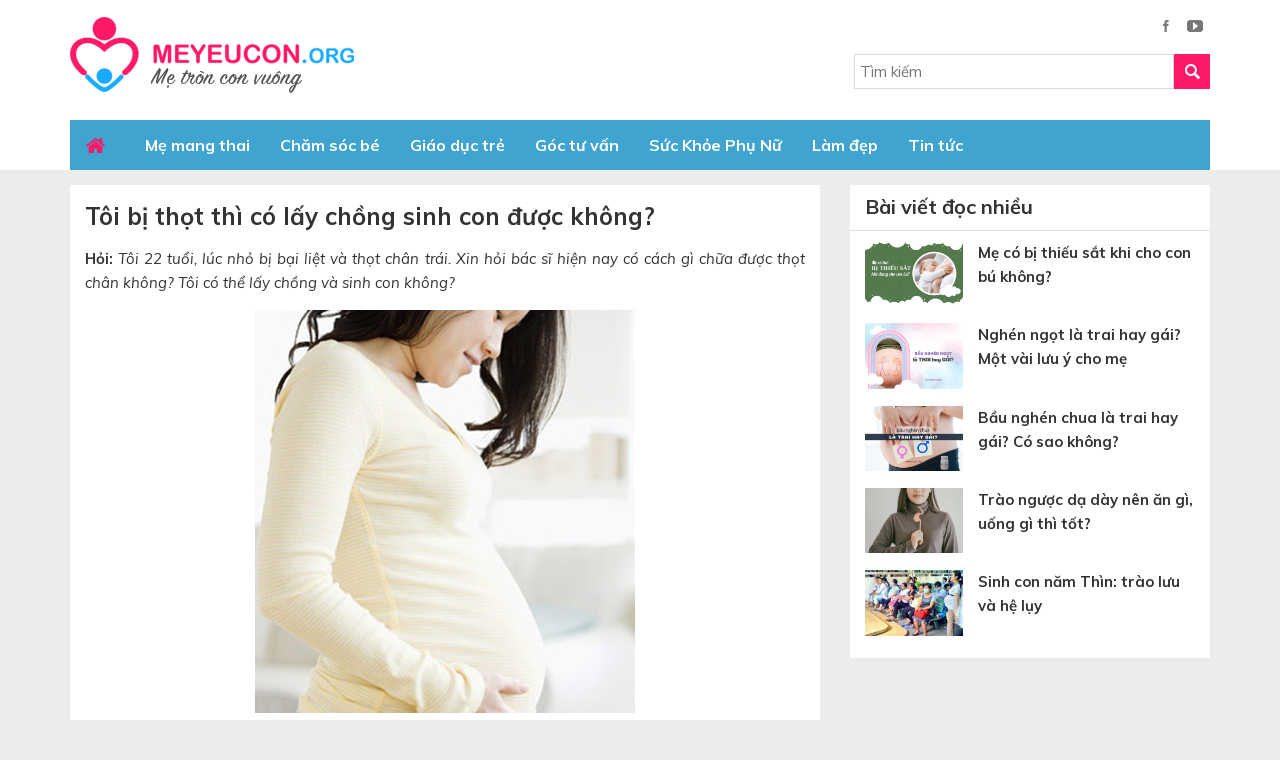

--- FILE ---
content_type: text/html; charset=UTF-8
request_url: https://meyeucon.org/20254/toi-bi-thot-thi-co-lay-chong-sinh-con-duoc-khong/
body_size: 18873
content:
<!DOCTYPE html>
<html lang="vi" prefix="og: http://ogp.me/ns#">
<head >
<meta charset="UTF-8" />
<title>Tôi bị thọt thì có lấy chồng sinh con được không? - Meyeucon</title> <meta name="robots" content="noodp,noydir"/>
<meta name="description" content="Hỏi: Tôi 22 tuổi, lúc nhỏ bị bại liệt và thọt chân trái. Xin hỏi bác sĩ hiện nay có cách gì chữa được thọt chân không? Tôi có thể lấy chồng và sinh con khô"/>
<link rel="canonical" href="https://meyeucon.org/20254/toi-bi-thot-thi-co-lay-chong-sinh-con-duoc-khong/" />
<meta property="og:locale" content="vi_VN" />
<meta property="og:type" content="article" />
<meta property="og:title" content="Tôi bị thọt thì có lấy chồng sinh con được không? - Meyeucon" />
<meta property="og:description" content="Hỏi: Tôi 22 tuổi, lúc nhỏ bị bại liệt và thọt chân trái. Xin hỏi bác sĩ hiện nay có cách gì chữa được thọt chân không? Tôi có thể lấy chồng và sinh con khô" />
<meta property="og:url" content="https://meyeucon.org/20254/toi-bi-thot-thi-co-lay-chong-sinh-con-duoc-khong/" />
<meta property="og:site_name" content="Mẹ Yêu Con ORG" />
<meta property="article:tag" content="Tư vấn sức khỏe sinh sản và phụ nữ" />
<meta property="article:section" content="Góc tư vấn" />
<meta property="article:published_time" content="2011-11-23T09:58:35+07:00" />
<meta property="article:modified_time" content="2016-11-24T15:23:44+07:00" />
<meta property="og:updated_time" content="2016-11-24T15:23:44+07:00" />
<meta property="og:image" content="https://meyeucon.org/wp-content/uploads/2011/11/thai-phu.jpg" />
<meta name="twitter:card" content="summary"/>
<meta name="twitter:description" content="Hỏi: Tôi 22 tuổi, lúc nhỏ bị bại liệt và thọt chân trái. Xin hỏi bác sĩ hiện nay có cách gì chữa được thọt chân không? Tôi có thể lấy chồng và sinh con khô"/>
<meta name="twitter:title" content="Tôi bị thọt thì có lấy chồng sinh con được không? - Meyeucon"/>
<meta name="twitter:domain" content="Mẹ Yêu Con ORG"/>
<meta name="twitter:image:src" content="https://meyeucon.org/wp-content/uploads/2011/11/thai-phu.jpg"/> <link rel='dns-prefetch' href='//s.w.org' />
<link rel="alternate" type="application/rss+xml" title="Dòng thông tin Mẹ Yêu Con ORG &raquo;" href="https://meyeucon.org/feed/" /> <link rel='https://api.w.org/' href='https://meyeucon.org/wp-json/' />
<meta name="generator" content="WordPress 5.1.1" />
<link rel="alternate" type="application/json+oembed" href="https://meyeucon.org/wp-json/oembed/1.0/embed?url=https%3A%2F%2Fmeyeucon.org%2F20254%2Ftoi-bi-thot-thi-co-lay-chong-sinh-con-duoc-khong%2F" />
<link rel="alternate" type="text/xml+oembed" href="https://meyeucon.org/wp-json/oembed/1.0/embed?url=https%3A%2F%2Fmeyeucon.org%2F20254%2Ftoi-bi-thot-thi-co-lay-chong-sinh-con-duoc-khong%2F&#038;format=xml" />
<link rel="icon" href="https://meyeucon.org/wp-content/themes/caia/images/favicon.ico" />
<script>
(function(i,s,o,g,r,a,m){i['GoogleAnalyticsObject']=r;i[r]=i[r]||function(){
  (i[r].q=i[r].q||[]).push(arguments)},i[r].l=1*new Date();a=s.createElement(o),
  m=s.getElementsByTagName(o)[0];a.async=1;a.src=g;m.parentNode.insertBefore(a,m)
  })(window,document,'script','https://www.google-analytics.com/analytics.js','ga');
  ga('create', 'UA-11938335-4', 'auto');
  ga('send', 'pageview');
  
</script>
 <meta name="google-site-verification" content="9P9qaw6nQAgwgR9BCORnzoUgDBbZsYB8FTfBZbmoxAM" /> <link rel="dns-prefetch" href="https://fonts.gstatic.com"> <link rel="preconnect" href="https://fonts.gstatic.com" crossorigin="anonymous"> <link rel="preload" href="https://fonts.googleapis.com/css?family=Muli:300,300i,400,400i,600,600i,700,700i,800,800i,900,900i&display=swap&subset=vietnamese" as="fetch" crossorigin="anonymous"> <meta name='viewport' content='width=device-width, initial-scale=1, maximum-scale=1, user-scalable=no' /> <meta name='viewport' content='width=device-width, initial-scale=1, maximum-scale=1, user-scalable=no' /> <style> body,
h1,
h2,
h2 a,
h2 a:visited,
h3,
h4,
h5,
h6,
p,
select,
textarea { color: #333; font-family: "Muli", Arial, Helvetica, sans-serif; font-size: 15px; font-weight: 400; line-height: 1.618; margin: 0; padding: 0; text-decoration: none;
} blockquote,
input,
select,
textarea,
.author-box,
.sticky,
.taxonomy-description{ background-color: #f5f5f5; border: 1px solid #ddd;
} input,
label,
select,
textarea { color: #333; font-family: "Muli", Arial, Helvetica, sans-serif; font-size: 15px; font-weight: 400;
} li,
ol,
ul { margin: 0; padding: 0;
} ol li { list-style-type: decimal;
} strong,
b { font-weight: 700;
} a,
a:visited { color: #0d72c7; text-decoration: none;
} a img { border: none;
} body { background: #ececec;
} ::-moz-selection { background-color: #0d72c7; color: #fff;
} ::selection { background-color: #0d72c7; color: #fff;
} .site-container { margin: 0 auto; width: 100%; padding: 0;
} .wrap { margin: 0 auto; width: 1170px; padding: 0;
} .site-header { margin: 0 auto; height: 120px; width: 100%; float: left; background: #fff;
} .title-area { float: left; overflow: hidden; padding: 0; width: 360px; margin-left: 15px; height: 120px;
} .site-title { font-family: 'Muli', Arial, sans-serif; font-size: 36px; line-height: 1.35; margin: 17px 0 0 0; text-transform: uppercase; float: left; width: 100%;
} .site-title a,
.site-title a:hover { color: #333; padding: 0; text-decoration: none; float: left; width: 100%; height: 85px; text-indent: -9999px; background: url(https://meyeucon.org/wp-content/themes/caia/images/logo.png) no-repeat left top;
} .site-description { font-size: 13px; padding: 0; display: none;
} .site-header .widget-area { float: right; padding: 0; width: auto; margin-right: 15px;
} .nav-primary{ float: left; width: 100%; height: 50px; background: #fff
} .nav-primary .wrap{ width: 1140px;
} .menu-primary,
.menu-secondary,
.site-header .menu { background-color: #f5f5f5; clear: both; color: #fff; font-size: 16px; margin: 0 auto; overflow: hidden; width: 100%;
} .menu-primary ul,
.menu-secondary ul,
.site-header .menu ul { float: left; width: 100%;
} .menu-primary li,
.menu-secondary li,
.site-header .menu li { float: left; list-style-type: none;
} .menu-primary a,
.menu-secondary a,
.site-header .menu a { color: #fff; display: block; padding: 13px 15px 12px; position: relative; text-decoration: none; font-weight: 700;
} .menu-primary li a:active,
.menu-primary li a:hover,
.menu-primary .current_page_item a,
.menu-primary .current-cat a,
.menu-primary .current-menu-item a,
.menu-secondary li a:active,
.menu-secondary li a:hover,
.menu-secondary .current_page_item a,
.menu-secondary .current-cat a,
.menu-secondary .current-menu-item a,
.site-header .menu li a:active,
.site-header .menu li a:hover,
.site-header .menu .current_page_item a,
.site-header .menu .current-cat a,
.site-header .menu .current-menu-item a { background-color: #fff2d1; color: #ff1967;
} .menu-primary li li a,
.menu-primary li li a:link,
.menu-primary li li a:visited,
.menu-secondary li li a,
.menu-secondary li li a:link,
.menu-secondary li li a:visited,
.site-header .menu li li a,
.site-header .menu li li a:link,
.site-header .menu li li a:visited { background: none; background-color: #fff; border-bottom: 1px solid #ddd; color: #333; font-size: 15px; padding: 10px; position: relative; text-transform: none; width: 230px;
} .menu-primary li li a:active,
.menu-primary li li a:hover,
.menu-secondary li li a:active,
.menu-secondary li li a:hover,
.site-header .menu li li a:active,
.site-header .menu li li a:hover { background-color: #f5f5f5; color: #333;
} .menu-primary li ul,
.menu-secondary li ul,
.site-header .menu li ul { height: auto; left: -9999px; margin: 0 0 0 -1px; position: absolute; width: 160px; z-index: 9999;
} .menu-primary li ul a,
.menu-secondary li ul a,
.site-header .menu li ul a { width: 140px;
} .menu-primary li ul ul,
.menu-secondary li ul ul,
.site-header .menu li ul ul { margin: -36px 0 0 159px;
} .menu li:hover ul ul,
.menu li.sfHover ul ul { left: -9999px;
} .menu li:hover,
.menu li.sfHover { position: static;
} ul.menu li:hover>ul,
ul.menu li.sfHover ul,
.site-header .menu li:hover>ul,
.site-header .menu li.sfHover ul { left: auto;
} .menu-primary li a.sf-with-ul,
.menu-secondary li a.sf-with-ul,
.site-header .menu li a.sf-with-ul { padding-right: 25px;
} .menu li a .sf-sub-indicator,
.menu li li a .sf-sub-indicator,
.menu li li li a .sf-sub-indicator { background: url(https://meyeucon.org/wp-content/themes/caia/images/icon-plus.png) no-repeat; height: 16px; position: absolute; right: 8px; text-indent: -9999px; top: 10px; width: 16px;
} #wpadminbar li:hover ul ul { left: 0;
} .menu li.right { float: right; padding: 7px 15px 6px;
} .menu li.right a { background: none; border: none; color: #333; display: inline; text-decoration: none;
} .menu li.right a:hover { color: #0d72c7; text-decoration: none;
} .menu li.search { padding: 0 10px;
} .menu li.rss a { background: url(https://meyeucon.org/wp-content/themes/caia/images/rss.png) no-repeat center left; margin: 0 0 0 10px; padding: 0 0 0 16px;
} .menu li.twitter a { background: url(https://meyeucon.org/wp-content/themes/caia/images/twitter-nav.png) no-repeat center left; padding: 0 0 0 20px;
} .site-inner { margin: 0 auto; overflow: hidden; padding: 15px 0; width: 1170px;
} .breadcrumb{ float: left; width: 100%; background: #f2f2f2; padding: 20px 0;
} .breadcrumb .wrap{ width: 1140px;
} .breadcrumb a{ color: #333;
} .breadcrumb .label{ margin: 0 5px;
} .taxonomy-description { background-color: #fff; margin: -10px 0 30px; padding: 0 0 15px;
} .taxonomy-description p { font-size: 13px; padding: 15px 15px 0;
} .content-sidebar-wrap { float: left; width: 750px;
} .content-sidebar .content-sidebar-wrap,
.full-width-content .content-sidebar-wrap,
.sidebar-content .content-sidebar-wrap { width: 100%;
} .sidebar-content-sidebar .content-sidebar-wrap,
.sidebar-sidebar-content .content-sidebar-wrap { float: right;
} .content { float: left; padding: 0; width: 450px;
} .content-sidebar .content,
.sidebar-content .content { width: 750px; background: #fff; margin-left: 15px;
} .sidebar-content .content,
.sidebar-sidebar-content .content { float: right; margin-left: 0; margin-right: 15px;
} .full-width-content .content { width: 100%;
} .post { margin: 0 0 20px;
} .entry-content { overflow: hidden; text-align: justify;
} .entry-content p { margin: 0 0 15px; text-align: justify;
} blockquote { background: url(https://meyeucon.org/wp-content/themes/caia/images/blockquote.png) no-repeat; border: none; margin: 5px 5px 20px; padding: 25px 30px 5px 70px;
} blockquote p { color: #999; font-style: italic;
} p.subscribe-to-comments { padding: 20px 0 10px;
} .clear { clear: both;
} .clear-line { border-bottom: 1px solid #ddd; clear: both; margin: 0 0 25px;
} h1,
h2,
h2 a,
h2 a:visited,
h3,
h4,
h5,
h6 { font-family: 'Muli', Arial, sans-serif; line-height: 1.35; margin: 0 0 10px;
} h1 { font-size: 18px;
} .taxonomy-description h1 { margin: 0;
} h2,
h2 a,
h2 a:visited { font-size: 16px;
} h2 a,
h2 a:visited { color: #333; font-family: 'Muli', Arial, sans-serif;
} h2 a:hover { color: #0d72c7; text-decoration: none;
} .widget-area h2,
.widget-area h2 a { font-size: 14px; margin: 0 0 5px;
} h3 { font-size: 14px;
} h4 { font-size: 13px;
} .taxonomy-description h1,
.widget-area h4 { background-color: #f2f2f2; font-size: 15px; padding: 10px 15px; color: #333;
} .widget-area h4 a { color: #333; text-decoration: none;
} .footer-widgets h4 { background: none; border: none; padding: 0;
} h5 { font-size: 13px;
} .entry-content ol,
.entry-content ul { margin: 0; padding: 0 0 15px; text-align: justify;
} .archive-page ul li,
.entry-content ul li { list-style-type: disc; margin: 0 0 0 30px; padding: 0; text-align: justify;
} .entry-content ol li { margin: 0 0 0 35px;
} .archive-page ul ul,
.entry-content ol ol,
.entry-content ul ul { padding: 0;
} .entry-header .entry-meta { font-size: 13px; margin: -5px 0 15px;
} .entry-footer .entry-meta { border-top: 1px solid #ddd; clear: both; font-size: 13px; padding: 5px 0 0;
} .author-box { background-color: #f5f5f5; margin: 0 0 40px; overflow: hidden; padding: 10px;
} .author-box-content p { font-size: 13px;
} .sticky { background-color: #f5f5f5; margin: -10px 0 40px; padding: 20px;
} .archive-page { float: left; padding: 20px 0 0; width: 45%;
} .entry-comments-link,
.entry-tags { background: url(https://meyeucon.org/wp-content/themes/caia/images/icon-dot.png) no-repeat left; margin: 0 0 0 3px; padding: 0 0 0 10px;
} img { height: auto; max-width: 100%;
} .avatar,
.featuredpage img,
.featuredpost img,
.post-image { background-color: #f5f5f5; border: 1px solid #ddd; padding: 4px;
} .author-box .avatar { background-color: #fff; float: left; margin: 0 10px 0 0;
} .post-image { margin: 0 10px 10px 0;
} .comment-list li .avatar { background-color: #fff; float: right; margin: 5px 10px 10px 0px;
} img.centered,
.aligncenter { display: block; margin: 0 auto 10px;
} img.alignnone { display: inline; margin: 0 0 10px;
} img.alignleft { display: inline; margin: 0 15px 10px 0;
} img.alignright { display: inline; margin: 0 0 10px 15px;
} .alignleft { float: left; margin: 0 15px 10px 0;
} .alignright { float: right; margin: 0 0 10px 15px;
} .wp-caption { padding: 0; text-align: center; width: auto !important;
} p.wp-caption-text { font-size: 13px; margin: 5px 0; text-align: center;
} .wp-smiley,
.wp-wink { border: none; float: none;
} .pagination { font-size: 13px; overflow: hidden; padding: 20px 2%; width: 96%;
} .pagination li { display: inline; float: left; height: 36px; line-height: 36px;
} .pagination li a,
.pagination li.disabled,
.pagination li a:hover,
.pagination li.active a { background: #f2f2f2; color: #333; width: 36px; height: 36px; float: left; line-height: 36px; text-align: center; margin: 0 5px;
} .pagination li a:hover,
.pagination li.active a { background: #f13b79; color: #fff;
} .sidebar { display: inline; float: right; width: 360px; margin-right: 15px;
} .sidebar-secondary { float: left; width: 150px;
} .sidebar-content .sidebar-primary,
.sidebar-sidebar-content .sidebar-primary { float: left; margin-left: 15px; margin-right: 0;
} .content-sidebar-sidebar .sidebar-secondary { float: right;
} .sidebar p { font-size: inherit;
} .sidebar .widget { background-color: #fff; margin: 0 0 15px; padding: 0 0 15px; float: left; width: 100%;
} .sidebar.widget-area ol,
.sidebar.widget-area ul,
.widget_tag_cloud div div { padding: 0 15px;
} .sidebar.widget-area ul li,
.footer-widgets .widget-area ul li { border-bottom: 1px solid #ddd; list-style-type: none; margin: 0 0 7px; padding: 0 0 5px; word-wrap: break-word;
} .sidebar.widget-area ul ul li { border: none; margin: 0;
} .widget_archive select,
#cat { display: inline; margin: 5px 15px 0; padding: 3px; width: 85%;
} .featuredpage,
.featuredpost { clear: both; margin: 0 0 15px; overflow: hidden;
} .featuredpage .page,
.featuredpost .post { border-bottom: 1px solid #ddd; margin: 0 0 5px; overflow: hidden; padding: 0 15px 10px;
} .footer-widgets .featuredpage .page,
.footer-widgets .featuredpost .post { margin: 0 0 10px; padding: 0;
} .more-from-category { padding: 5px 15px;
} .user-profile { overflow: hidden;
} .user-profile p { padding: 5px 15px 0;
} .user-profile .posts_link { padding: 0 15px;
} input[type="button"],
input[type="submit"] { background: #ff1967; cursor: pointer; padding: 10px 15px; color: #fff; text-transform: uppercase; text-decoration: none; -webkit-appearance: none; border: none;
} input:hover[type="button"],
input:hover[type="submit"] { text-decoration: none;
} .site-header .search-form { float: right; padding: 0;
} .sidebar .search-form { padding: 5px 0 0 15px;
} .search-form input[type="search"] { margin: 0 ; padding: 7px 5px; width: 320px; border: none; background: #fff; border: 1px solid #d9d9d9;
} .nav-primary .search-form input[type="search"] { background-color: #fff; margin: 2px -7px 0 0;
} .enews p { padding: 0 15px 5px;
} .enews #subscribe { padding: 0 0 0 15px;
} .enews #subbox { margin: 5px -7px 0 0; padding: 6px 5px; width: 75%;
} .site-footer { float: left; clear: both; font-size: 15px; margin: 0 auto; overflow: hidden; width: 100%; background: #f13b79; padding: 13px 0
} .site-footer .wrap { overflow: hidden;
} .site-footer p { color: #fff; font-size: 14px;
} .site-footer a,
.site-footer a:visited { color: #333;
} .site-footer a:hover { color: #333; text-decoration: none;
} .entry-comments,
#respond { margin: 0 0 15px; overflow: hidden; float: left; width: 94%; padding: 0 2%
} #author,
#comment,
#email,
#url { margin: 10px 5px 0 0; padding: 2%; width: 96%; float: left; background: #fff;
} #comment { height: 90px; margin: 10px 0; width: 98%; background: #fff;
} input#submit { float: left;
} .ping-list { margin: 0 0 40px;
} .comment-list ol,
.ping-list ol { padding: 10px;
} .comment-list li,
.ping-list li { font-weight: bold; list-style-type: none; margin: 15px 0 5px; padding: 10px 15px; float: left;
} .comment-list li ul li { list-style-type: none; margin-right: 0; background: #fff;
} .comment-content{ background: #f1f1f1; padding: 15px ;
} .comment-content p { font-size: 15px; margin: 0;
} .comment-list cite,
.ping-list cite { font-style: normal;
} .comment-meta { font-size: 12px; margin: 0 0 5px;
} .comment-meta a{ color: #666;
} .comment-reply { font-size: 13px; font-weight: 300;
} .comment-reply a{ background: #3fa4cf; color: #fff; padding: 5px 10px; float: left; margin-top: 15px; font-weight: bold;
} .nocomments { text-align: center;
} .entry-comments .pagination { display: block;
} .bypostauthor {
} .thread-alt,
.thread-even { background-color: #fff;
} .alt,
.depth-1,
.even { border: 1px solid #ddd;
} .block { clear: both; margin: 0 0 20px 0;
} .block .older-posts ul { padding-left: 15px;
} .block-title { font-size: 16px; background-color: #f5f5f5; margin: 0; padding: 10px 15px;
} .block-wrap { padding: 10px;
} .slick-slider{ position: relative; display: block; -moz-box-sizing: border-box; box-sizing: border-box; -webkit-user-select: none; -moz-user-select: none; -ms-user-select: none; user-select: none; -webkit-touch-callout: none; -khtml-user-select: none; -ms-touch-action: pan-y; touch-action: pan-y; -webkit-tap-highlight-color: transparent;
} .slick-list{ position: relative; display: block; overflow: hidden; margin: 0; padding: 0;
} .slick-list:focus{ outline: none;
} .slick-list.dragging{ cursor: pointer; cursor: hand;
} .slick-slider .slick-track,
.slick-slider .slick-list{ -webkit-transform: translate3d(0, 0, 0); -moz-transform: translate3d(0, 0, 0); -ms-transform: translate3d(0, 0, 0); -o-transform: translate3d(0, 0, 0); transform: translate3d(0, 0, 0);
} .slick-track{ position: relative; top: 0; left: 0; display: block;
} .slick-track:before,
.slick-track:after{ display: table; content: '';
} .slick-track:after{ clear: both;
} .slick-loading .slick-track{ visibility: hidden;
} .slick-slide{ display: none; float: left; height: 100%; min-height: 1px; outline: none;
} [dir='rtl'] .slick-slide{ float: right;
} .slick-slide img{ display: block;
} .slick-slide.slick-loading img{ display: none;
} .slick-slide.dragging img{ pointer-events: none;
} .slick-initialized .slick-slide{ display: block;
} .slick-loading .slick-slide{ visibility: hidden;
} .slick-vertical .slick-slide{ display: block; height: auto; border: 1px solid transparent;
} .slick-arrow.slick-hidden { display: none;
} .slick-dots{ text-align: center; margin: 0 35px;
} .slick-dots li{ display: inline-block; width: 8px; height: 8px; margin-right: 5px; padding: 0; cursor: pointer;
} .slick-dots li button{ font-size: 0; line-height: 0; display: block; width: 8px; height: 8px; padding: 5px; border-radius: 100px; cursor: pointer; color: transparent; border: 0; outline: none; background: #636363;
} .slick-dots li button:hover,
.slick-dots li button:focus,
.slick-dots li.slick-active button{ background: #000;
} .google_plusone_iframe_widget { width: 35px !important;
} #menu-menu{ background: #3fa4cf } #menu-menu .home a { background-image: url(https://meyeucon.org/wp-content/themes/caia/images/home.png); background-repeat: no-repeat; background-position: center; width: 30px; text-indent: -9999px; margin-right: 5px; margin-left: -5px;
} .header-widget-area .widget_search .search-form-submit { background:url(https://meyeucon.org/wp-content/themes/caia/images/ico-s.png) no-repeat center center #ff1967; border: none; text-indent: -9999px; display: block; padding: 6px 18px 5px; float: right; line-height: unset;
} .header-widget-area ul li { display: inline-block; list-style-type: none; margin: 0 7px;
} .header-widget-area .widget:first-child{ float: right; padding: 0; text-align: right; margin: 15px 0;
} .content-slider button.slick-next.slick-arrow { background: url(https://meyeucon.org/wp-content/themes/caia/images/button.png)no-repeat right center; width: 27px; height: 30px; position: absolute; left: 500px; bottom: 26px; z-index: 200; cursor: pointer; outline: none; border: none; text-indent: -9999px;
} .content-slider button.slick-prev.slick-arrow { background: url(https://meyeucon.org/wp-content/themes/caia/images/button.png)no-repeat left center; width: 27px; height: 30px; position: absolute; left: 473px; bottom: 26px; z-index: 200; cursor: pointer; outline: none; border: none; text-indent: -9999px;
} .content-slider .caia-post-list-widget .main-posts .widget-item-title a{ font-size: 18px; color: #3fa4cf; font-weight: bold;
} .content-slider{ background: #fff; padding: 2%; float: left; width: 96%;
} .content-slider .caia-post-list-widget ul li img { width: 83px;
} .content-slider .caia-post-list-widget ul li { display: inline-block; float: left; width: 31%; margin-right: 2%;
} .content-slider .caia-post-list-widget ul li a{ font-size: 15px; color: #333;
} .content-slider .caia-post-list-widget ul li p{ line-height: 19px;
} .content-slider .caia-post-list-widget .main-posts img { width: 458px;
} .date .day span.cal { background: url(https://meyeucon.org/wp-content/themes/caia/images/ico-cal.png) no-repeat left center; padding-left: 15px;
} .date .day{ color: #9e9e9e; font-size: 12px;
} .content-slider .caia-post-list-widget .main-posts p{ text-align: justify;
} .content-home{ float: left; width: 100%;
} .content-home .widget{ background: #fff; margin-top: 15px; float: left; width: 100%;
} .content-home .widget .widgettitle { background: #3fa4cf; padding: 9px 0;
} .content-home .widget .widgettitle a{ color: #fff; font-size: 20px; font-weight: bold; background: #1f89b6; padding: 10px 15px;
} .content-home .widget .widgettitle h2{ margin: 0
} .content-home .caia-post-list-widget .main-posts,
.content-home .caia-post-list-widget .list-post{ float: left; width: 352.5px; margin-right: 15px; margin-top: 15px;
} .content-home .caia-post-list-widget .main-posts{ margin-left: 15px;
} .content-home .caia-post-list-widget .list-post ul li{ list-style-type: none; float: left; width: 100%
} .content-home .caia-post-list-widget .list-post img{ width: 98px;
} .content-home .caia-post-list-widget .list-post ul li a{ color: #333; font-weight: 700
} .content-home .caia-post-list-widget .main-posts .widget-item-title a{ font-size: 18px; color: #3fa4cf; font-weight: bold;
} .content-home .caia-post-list-widget .main-posts img{ width: 100%;
} .content-home .caia-post-list-widget .list-post ul li a:hover,
.content-slider .caia-post-list-widget ul li a:hover,
#menu-footer .widget:last-child ul li a:hover,
#quantam .widget a:hover{ color: #3fa4cf;
} #quantam{ width: 1140px; margin: 0 auto; clear: both;
} .home .content-sidebar-wrap{ margin-bottom: 15px;
} #quantam .widget .widgettitle { background: #fa6d9d; padding: 9px 0;
} #quantam .widget .widgettitle h2 span { color: #fff; font-size: 20px; font-weight: bold; background: #f13b79; padding: 10px 15px;
} #quantam .widget .widgettitle h2{ margin-bottom: 0
} #quantam .widget .post{ float: left; width: 198px; margin: 15px 15px 0 15px;
} #quantam .widget .post:first-child{ } #quantam .widget { float: left; width: 100%; background: #fff; padding-bottom: 15px;
} #quantam .widget .cm span{ background: #3fa4cf; color: #fff; padding: 6px 15px; font-size: 14px;
} #quantam .widget a{ color: #333; font-weight: bold; font-size: 15px;
} #quantam .widget .cm{ margin: 10px 0 15px
} .site-footer .widget:first-child{ float: left; margin-left: 15px;
} .site-footer .widget:last-child{ float: right; margin-right: 15px;
} .site-footer .widget:last-child ul li{ display: inline-block; list-style-type: none; margin: 0 5px;
} #menu-footer .widget:last-child{ float: left; width: 100%; margin-bottom: 30px;
} #menu-footer .widget:nth-child(4) p { font-size: 14px;
} #menu-footer .widget ul { margin-left: 20px;
} #menu-footer .widget ul li { margin-bottom: 7px;
} #menu-footer .widget ul li a { color: #333;
} #menu-footer .widget{ float: left; width: 360px; margin: 30px 15px 0;
} #menu-footer .widget .widgettitle { font-size: 18px; font-weight: bold; margin-bottom: 15px;
} .site-footer .widget ul li img{ margin: 0
} .site-footer em{ color: #ffefb1; font-style: inherit;
} #menu-footer .widget:last-child ul li a{ color: #333;
} #menu-footer{ float: left; width: 100%; background: #ffdbe7;
} #menu-footer .widget:last-child ul { margin-top: 28px;
} #menu-footer ul .home a { background-image: url(https://meyeucon.org/wp-content/themes/caia/images/home2.png); background-repeat: no-repeat; background-position: center; width: 30px; text-indent: -9999px; margin-left: -5px; display: block;
} .sidebar .widgettitle,
.sidebar .caia-post-list-widget .widgettitle a,
.sidebar .caia-post-list-widget .widgettitle p{ font-size: 20px; font-weight: bold; padding: 6px 15px 7px; border-bottom: 1px solid #ddd;
} .sidebar .caia-post-list-widget .widgettitle a{ padding: 6px 0 7px; border: none;
} .sidebar .caia-post-list-widget .widgettitle p{ padding: 0; border: none;
} .sidebar .caia-post-list-widget .main-posts { padding: 0 15px;
} .sidebar .widget .textwidget { padding: 0 15px;
} .sidebar .widget table{ margin: 0 !important; width: 100%;
} .sidebar .widget table select{ width: 250px !important; background: unset; padding: 6px;
} .sidebar .widget table input[type="button"]{ background: #ff1967; border: none; color: #fff; border-radius: 2px; padding: 8px 12px; float: right;
} .sidebar .widget table strong{ float: left; margin: 15px 0;
} .sidebar .caia-post-list-widget .main-posts .post img{ width: 98px; margin-right: 15px;
} .sidebar .caia-post-list-widget .main-posts .post a{ margin: 0; color: #333; font-weight: bold;
} .sidebar .caia-post-list-widget .main-posts .post{ margin: 10px 0 0 0;
} .archive main.content .des{ padding: 15px;
} .archive main.content .archive-heading ,
.archive main.content .post,
.search main.content .post{ padding: 0 2%;
} .archive main.content .post img,
.search main.content .post img{ padding: 0; border: none; width: 230px; margin-bottom: 0
} .archive main.content .post,
.search main.content .post{ float: left; width: 96%;
} .archive main.content .post .entry-title a,
.search main.content .post .entry-title a{ color: #3fa4cf; font-size: 18px; font-weight: 700;
} .archive main.content .archive-heading a,
.search main.content .archive-heading a{ font-size: 28px; font-weight: 700; color:#3fa4cf; text-transform: uppercase;
} .search main.content{ padding-top: 15px;
} .single main.content .post{ padding: 15px;
} h1.entry-title { font-size: 24px; color: #333; font-weight: 700; margin-bottom: 15px;
} #content-info-meta { float: left; width: 100%; margin-bottom: 15px;
} #content-info-meta .info-author { float: left; width: 100%; margin-bottom: 15px; text-align: right; color: gray; font-style: italic;
} #content-info-meta .rating-social { float: left; width: 100%; padding-bottom: 15px; border-bottom: 1px solid #cec8c8; margin-bottom: 15px;
} #content-info-meta .rating-social .caia_rating { float: left;
} div.caia-social-share { float: right; position: relative;
} h3#reply-title ,
#reply-title{ font-size: 20px; font-weight: 700; color: #333; border-left: 5px solid #ff1967; padding: 7px 0 10px 15px;
} .popup-comment { position: fixed; background: rgba(0, 0, 0, 0.8); left: 0; top: 0; width: 100%; height: 100%; z-index: 2000; display: none;
} .box-comment, .content-pop-up { position: fixed; width: 500px; background: #fff; padding: 20px; left: 0; right: 0; margin: 0 auto; top: 20%; z-index: 3000;
} .close-popup-comment { width: 20px; height: 20px; position: absolute; right: -21px; top: -21px; border: 1px solid #fff; color: #fff; text-align: center; cursor: pointer; font-weight: 500; font-size: 13px; margin: 0 !important;
} .box-comment #submit-commnent { float: right; margin-top: 10px; padding: 10px 30px;
} .comment-author span{ color: #ff1967; font-weight: bold;
} .comment-author .says{ font-weight: normal; color: #333;
} .yarpp-related{ float: left; width: 100%; margin-bottom: 25px
} .yarpp-related .old-post .title { font-size: 20px; font-weight: 700; text-transform: uppercase; color: #222;
} .single .yarpp-related ul li{ border-bottom: 1px dashed #e1e1e1; padding: 6px 0; list-style-type: none;
} .single .yarpp-related .old-post ul li a { color: #333; font-weight: bold; background: url(https://meyeucon.org/wp-content/themes/caia/images/icon-li.png) no-repeat left center; padding-left: 18px; background-size: 5px; margin-left: 5px; font-size: 15px;
} .yarpp-related .old-post{ padding: 0 15px
} .single .content .post .entry-content h2, .page .content .page .entry-content h2 { font-size: 21px; font-weight: 700; color: #ff1967; margin-bottom: 15px;
} .single .content .post .entry-content h3, .page .content .page .entry-content h3 { font-size: 18px; font-weight: 700; color: #333; margin-bottom: 15px;
} #post-meta-tag{ padding: 15px;
} .content-slider.remove .caia-post-list-widget .main-posts .post:nth-child(n+2){ display: none;
}div#toc_container {width: 97%;}.caia_rating{display:inline-block;font-size:1.3em;text-align:left;width:9.2em}rstar.cr_star{width:1.0em;display:inline-block;color:gray}rstar.cr_star.on,rstar.cr_star.on_by_hover{color:gold}rstar.cr_star.after{color:gold;position:absolute;overflow:hidden}rstar.cr_star:hover{color:gold}rstar.cr_star:hover~rstar{color:gray}rstar.cr_star:hover~rstar.after{display:none}label.cr_hint{margin-left:0.2em;font-size:.60em;color:grey;font-family:sans-serif;} div.caia-social-share{ float:right; position: relative; } .caia-social-share .hide { display: none; position: absolute; top: 35px; position: absolute; top: 35px; left: -115px; background: #d6d6d6; padding: 5px 10px; width: 187px; border-radius: 10px; z-index: 300; } .caia-social-share .hide:after{ content: ''; display: block; position: absolute; top: -16px; right: 31px; bottom: 100%; width: 0; height: 0; border-color: transparent transparent #d6d6d6 transparent; border-style: solid; border-width: 8px; } .caia-social-share .fb-share-button.one{ float: left; } .caia-social-share .open-social { float: right; display: inline-block; } .caia-social-share .open-social:after { content: "+"; float: right; font-size: 26px; margin-left: 5px; color: gray; line-height: 26px; } .caia-social-share .open-social.close:after{ content: "-"; float: right; font-size: 50px; margin-left: 5px; color: gray; line-height: 23px; } a.caia_social_button { background-color:#007ea8; -moz-border-radius:3px; -webkit-border-radius:3px; border-radius:3px; display:inline-block; cursor:pointer; color:#ffffff; font-family:Arial; font-size:14px; font-weight:bold; text-decoration:none; height: 20px; margin-top: -1px; position: relative; width: 74px; } a.caia_social_button > span{ position: absolute; top: 2px; left: 25px; font-size: 11px; } a.caia_social_button:hover { background-color:#0061a7; } a.caia_social_button:active { position:relative; top:1px; } .caia_social_button_bound{ display: inline-flex; vertical-align: top; margin-left: 4px; } .logged-in .caia_social_button_bound.pinterest{ vertical-align: top; } body span.PIN_1560416120510_button_pin.PIN_1560416120510_save { display: inline-flex !important; vertical-align: bottom !important; border-radius: 3px !important; } .fb-share-button{ margin-left: 5px; vertical-align: top; } .fb-share-button.fb_iframe_widget span { vertical-align: inherit !important; } </style></head>
<body class="post-template-default single single-post postid-20254 single-format-standard header-image content-sidebar" itemscope itemtype="https://schema.org/WebPage"><div class="site-container"><header class="site-header" itemscope itemtype="https://schema.org/WPHeader"><div class="wrap"><div class="title-area"><p class="site-title" itemprop="headline"><a href="https://meyeucon.org/">Mẹ Yêu Con ORG</a></p><p class="site-description" itemprop="description">Mẹ tròn - Con vuông</p></div><div class="widget-area header-widget-area"><section id="text-24" class="widget widget_text"><div class="widget-wrap"> <div class="textwidget"><ul> <li><a href="https://www.facebook.com/meyeucon.org/"><img class="lazyload" data-src='https://meyeucon.org/wp-content/uploads/2019/08/fb.png' alt="" /></a></li> <li><a href="#"><img class="lazyload" data-src='https://meyeucon.org/wp-content/uploads/2019/08/youtube.png' alt="" /></a></li> </ul></div> </div></section>
<section id="search-3" class="widget widget_search"><div class="widget-wrap"><form class="search-form" itemprop="potentialAction" itemscope itemtype="https://schema.org/SearchAction" method="get" action="https://meyeucon.org/" role="search"><input class="search-form-input" type="search" itemprop="query-input" name="s" id="searchform-695d5b4fb5b693.80108064" placeholder="Tìm kiếm"><input class="search-form-submit" type="submit" value="Search"><meta itemprop="target" content="https://meyeucon.org/?s={s}"></form></div></section>
</div></div></header><nav class="nav-primary" aria-label="Main" itemscope itemtype="https://schema.org/SiteNavigationElement"><div class="wrap"><ul id="menu-menu" class="menu genesis-nav-menu menu-primary"><li id="menu-item-16200" class="home menu-item menu-item-type-custom menu-item-object-custom menu-item-home menu-item-16200"><a href="https://meyeucon.org" itemprop="url"><span itemprop="name">Home</span></a></li>
<li id="menu-item-16197" class="menu-item menu-item-type-taxonomy menu-item-object-category menu-item-16197"><a href="https://meyeucon.org/me-mang-thai/" itemprop="url"><span itemprop="name">Mẹ mang thai</span></a></li>
<li id="menu-item-16194" class="menu-item menu-item-type-taxonomy menu-item-object-category menu-item-16194"><a href="https://meyeucon.org/cham-soc-be/" itemprop="url"><span itemprop="name">Chăm sóc bé</span></a></li>
<li id="menu-item-16198" class="menu-item menu-item-type-taxonomy menu-item-object-category menu-item-16198"><a href="https://meyeucon.org/giao-duc-tam-sinh-ly-tre-em/" itemprop="url"><span itemprop="name">Giáo dục trẻ</span></a></li>
<li id="menu-item-16196" class="menu-item menu-item-type-taxonomy menu-item-object-category current-post-ancestor current-menu-parent current-post-parent menu-item-16196"><a href="https://meyeucon.org/tu-van-hoi-dap/" itemprop="url"><span itemprop="name">Góc tư vấn</span></a></li>
<li id="menu-item-16199" class="menu-item menu-item-type-taxonomy menu-item-object-category menu-item-16199"><a href="https://meyeucon.org/suc-khoe-va-cuoc-song/" itemprop="url"><span itemprop="name">Sức Khỏe Phụ Nữ</span></a></li>
<li id="menu-item-44555" class="menu-item menu-item-type-taxonomy menu-item-object-category menu-item-44555"><a href="https://meyeucon.org/lam-dep/" itemprop="url"><span itemprop="name">Làm đẹp</span></a></li>
<li id="menu-item-44550" class="menu-item menu-item-type-taxonomy menu-item-object-category menu-item-44550"><a href="https://meyeucon.org/tin-tuc/" itemprop="url"><span itemprop="name">Tin tức</span></a></li>
</ul></div></nav><div class="site-inner"><div class="content-sidebar-wrap"><main class="content"><article class="post-20254 post type-post status-publish format-standard has-post-thumbnail category-tu-van-hoi-dap tag-tu-van-suc-khoe-sinh-san-va-phu-nu entry" itemscope itemtype="https://schema.org/CreativeWork"><header class="entry-header"><h1 class="entry-title" itemprop="headline">Tôi bị thọt thì có lấy chồng sinh con được không?</h1>
</header><div class="entry-content" itemprop="text"><div id="divBody">
<p><strong>Hỏi:</strong> <em>Tôi 22 tuổi, lúc nhỏ bị bại liệt và thọt chân trái. Xin hỏi bác sĩ hiện nay có cách gì chữa được thọt chân không? Tôi có thể lấy chồng và sinh con không?</em></p>
<figure id="attachment_20255" aria-describedby="caption-attachment-20255" style="width: 380px" class="wp-caption aligncenter"><img class="size-full wp-image-20255 lazyload" title="thai phu" data-src='https://meyeucon.org/wp-content/uploads/2011/11/thai-phu.jpg' alt="" width="380" height="403" /><figcaption id="caption-attachment-20255" class="wp-caption-text">Bạn vẫn có thể lấy chồng và sinh con (sinh mổ) như những bạn gài bình thường khác</figcaption></figure>
<p><strong>Trả lời:</strong> Theo thư bạn viết, bạn đã bị di chứng của bệnh sốt bại liệt, thọt chân, tức là teo cơ và xương khớp ở chân trái. Đến nay căn bệnh này không chữa được bằng những phẫu thuật chỉnh hình. Tuy nhiên, tiến bộ của y học thế giới hiện nay đã hiệu chỉnh được các chân giả điện tử giúp cho cơ năng vận động của chân. Nhưng kỹ thuật này chưa được sử dụng rộng rãi cho mọi người, nhất là người nghèo. Bạn có thể dùng nạng hoặc xe lăn hoặc xe máy ba bánh. Nếu không chữa, bạn cũng không phải lo lắng nhiều vì phụ nữ bị bệnh này vẫn có thể mang thai bình thường. Nhưng do di lệch khung chậu nên bạn khó có thể đẻ thường, khi có thai, bạn có thể sinh con nhờ phẫu thuật. Bạn vẫn có thể lấy chồng và sinh con được. Chúc bạn lạc quan và may mắn.</p>
</div>
</div><footer class="entry-footer"><div id="content-info-meta"><div class="info-author"><span class="entry-author" itemprop="author" itemscope itemtype="https://schema.org/Person"><span class="entry-author-name" itemprop="name">Meyeucon.org</span></span> - <time class="entry-modified-time" itemprop="dateModified" datetime="2016-11-24T15:23:44+07:00">24/11/2016</time></div><div class="rating-social"><rating class='caia_rating' title='0.0 - 0 đánh giá' data-id='20254' style='width:9.5em;'><rstar class='cr_star show' data-value='1' title='Yếu'>★</rstar><rstar class='cr_star show' data-value='2' title='Hơi Yếu'>★</rstar><rstar class='cr_star show' data-value='3' title='Bình thường'>★</rstar><rstar class='cr_star show' data-value='4' title='Tốt'>★</rstar><rstar class='cr_star show' data-value='5' title='Rất tốt'>★</rstar><rstar class='cr_star after' style='display:none;'>★</rstar><label class='cr_hint'><span class='rating_value'>0.0</span><span class='rating_split'> - </span>0 đánh giá</label></rating><div class="caia-social-share"> <div class="fb-like" data-width="" data-layout="button" data-action="like" data-size="small" data-show-faces="false" data-share="false"></div> <div class="fb-share-button" data-layout="button_count" data-size="small"><a target="_blank" class="fb-xfbml-parse-ignore">Chia sẻ</a></div></div><div style="clear:both;"></div></div></div></footer></article> <div id="post-meta-tag"> <span class="tag"> <b>Có thể bạn quan tâm: </b> <a href="https://meyeucon.org/tag/tu-van-suc-khoe-sinh-san-va-phu-nu/" rel="tag">Tư vấn sức khỏe sinh sản và phụ nữ</a><br /> </span> </div> <div class="yarpp-related"><div class="old-post"><p class="title"><span>Bài viết liên quan</span></p><div class="related-post"><ul>	<li><a href="https://meyeucon.org/43786/nhung-loi-ich-giam-can-tu-trung-ga-ban-da-biet-chua/" title="Những lợi ích giảm cân từ trứng gà bạn đã biết chưa?" rel="bookmark">Những lợi ích giảm cân từ trứng gà bạn đã biết chưa?</a></li><li><a href="https://meyeucon.org/43712/18-nguyen-nhan-dan-den-vo-sinh-o-phu-nu-ma-ban-can-biet/" title="18 nguyên nhân dẫn đến vô sinh ở phụ nữ mà bạn cần biết." rel="bookmark">18 nguyên nhân dẫn đến vô sinh ở phụ nữ mà bạn cần biết.</a></li><li><a href="https://meyeucon.org/42963/lan-dau-lam-cha-me/" title="Lần đầu làm cha mẹ" rel="bookmark">Lần đầu làm cha mẹ</a></li><li><a href="https://meyeucon.org/41801/nhung-ly-do-nen-an-khoai-lang-hang-ngay/" title="Những lý do nên ăn khoai lang hàng ngày" rel="bookmark">Những lý do nên ăn khoai lang hàng ngày</a></li><li><a href="https://meyeucon.org/41284/da-dep-het-nep-nhan-nho-ngai-cuu/" title="Da đẹp, hết nếp nhăn nhờ ngải cứu" rel="bookmark">Da đẹp, hết nếp nhăn nhờ ngải cứu</a></li> </ul></div></div></div>	<div id="respond" class="comment-respond"> <p id="reply-title" class="comment-reply-title">Ý kiến của bạn <small><a rel="nofollow" id="cancel-comment-reply-link" href="/20254/toi-bi-thot-thi-co-lay-chong-sinh-con-duoc-khong/#respond" style="display:none;">Hủy</a></small></p> <form action="https://meyeucon.org/wp-comments-post.php" method="post" id="commentform" class="comment-form" novalidate> <div class="popup-comment"><div class="box-comment"><span class="close-popup-comment">X</span><p>Vui lòng điền thông tin chính xác, để nhận được câu trả lời 1 cách nhanh nhất!</p><p class="comment-form-author"><input id="author" name="author" type="text" class="author" placeholder="Nhập tên của bạn" value="" size="30" tabindex="1"/></p>
<p class="comment-form-url"><input id="url" name="url" type="text" class="url" placeholder="Nhập số điện thoại của bạn" value="" size="30" tabindex="3"/></p><input name="actionsubmit" type="hidden" value="1" /><input id="submit-commnent" name="submit-commnent" type="submit" value="Hoàn tất" /></div></div>
<p class="comment-form-comment"><textarea id="comment" name="comment" cols="45" rows="8" class="form" tabindex="4" aria-required="true" placeholder="Gửi thắc mắc của bạn cho chúng tôi tại đây"></textarea></p><p class="form-submit"><input name="submit" type="submit" id="submit" class="submit" value="Gửi bình luận" /> <input type='hidden' name='comment_post_ID' value='20254' id='comment_post_ID' />
<input type='hidden' name='comment_parent' id='comment_parent' value='0' />
</p><p style="display: none;"><input type="hidden" id="akismet_comment_nonce" name="akismet_comment_nonce" value="09f85dbee4" /></p><p style="display: none;"><input type="hidden" id="ak_js" name="ak_js" value="56"/></p> </form> </div> </main><aside class="sidebar sidebar-primary widget-area" role="complementary" aria-label="Primary Sidebar" itemscope itemtype="https://schema.org/WPSideBar"><section id="caia-post-list-13" class="widget caia-post-list-widget"><div class="widget-wrap"><div class="widget-title widgettitle"><p>Bài viết đọc nhiều</p></div><div class="main-posts"><div class="post-48212 post type-post status-publish format-standard has-post-thumbnail category-me-mang-thai entry"><a href="https://meyeucon.org/48212/me-co-bi-thieu-sat-khi-cho-con-bu-khong/" title="Mẹ có bị thiếu sắt khi cho con bú không?" class="alignleft"><img width="360" height="240" data-src='https://meyeucon.org/wp-content/uploads/2024/12/me-thieu-sat-khi-cho-con-bu-360x240.jpg' class="attachment-thumbnail size-thumbnail lazyload" alt="Mẹ có bị thiếu sắt khi cho con bú không?" title="Mẹ có bị thiếu sắt khi cho con bú không?" /></a><div class="list-info"><p class="widget-item-title"><a href="https://meyeucon.org/48212/me-co-bi-thieu-sat-khi-cho-con-bu-khong/" title="Mẹ có bị thiếu sắt khi cho con bú không?">Mẹ có bị thiếu sắt khi cho con bú không?</a></p><div class="clear"></div></div> </div> <div class="post-48206 post type-post status-publish format-standard has-post-thumbnail category-me-mang-thai entry"><a href="https://meyeucon.org/48206/nghen-ngot-la-trai-hay-gai/" title="Nghén ngọt là trai hay gái? Một vài lưu ý cho mẹ" class="alignleft"><img width="360" height="240" data-src='https://meyeucon.org/wp-content/uploads/2024/12/nghen-ngot-la-trai-hay-gai-360x240.jpg' class="attachment-thumbnail size-thumbnail lazyload" alt="Nghén ngọt là trai hay gái? Một vài lưu ý cho mẹ" title="Nghén ngọt là trai hay gái? Một vài lưu ý cho mẹ" /></a><div class="list-info"><p class="widget-item-title"><a href="https://meyeucon.org/48206/nghen-ngot-la-trai-hay-gai/" title="Nghén ngọt là trai hay gái? Một vài lưu ý cho mẹ">Nghén ngọt là trai hay gái? Một vài lưu ý cho mẹ</a></p><div class="clear"></div></div> </div> <div class="post-48198 post type-post status-publish format-standard has-post-thumbnail category-me-mang-thai entry"><a href="https://meyeucon.org/48198/nghen-chua-la-trai-hay-gai/" title="Bầu nghén chua là trai hay gái? Có sao không?" class="alignleft"><img width="360" height="240" data-src='https://meyeucon.org/wp-content/uploads/2024/12/nghen-chua-la-trai-hay-gai-360x240.jpg' class="attachment-thumbnail size-thumbnail lazyload" alt="Bầu nghén chua là trai hay gái? Có sao không?" title="Bầu nghén chua là trai hay gái? Có sao không?" /></a><div class="list-info"><p class="widget-item-title"><a href="https://meyeucon.org/48198/nghen-chua-la-trai-hay-gai/" title="Bầu nghén chua là trai hay gái? Có sao không?">Bầu nghén chua là trai hay gái? Có sao không?</a></p><div class="clear"></div></div> </div> <div class="post-48193 post type-post status-publish format-standard has-post-thumbnail category-tin-tuc entry"><a href="https://meyeucon.org/48193/trao-nguoc-da-day-an-gi-uong-gi/" title="Trào ngược dạ dày nên ăn gì, uống gì thì tốt?" class="alignleft"><img width="360" height="240" data-src='https://meyeucon.org/wp-content/uploads/2024/12/trao-nguoc-an-uong-gi-360x240.jpg' class="attachment-thumbnail size-thumbnail lazyload" alt="Trào ngược dạ dày nên ăn gì, uống gì thì tốt?" title="Trào ngược dạ dày nên ăn gì, uống gì thì tốt?" /></a><div class="list-info"><p class="widget-item-title"><a href="https://meyeucon.org/48193/trao-nguoc-da-day-an-gi-uong-gi/" title="Trào ngược dạ dày nên ăn gì, uống gì thì tốt?">Trào ngược dạ dày nên ăn gì, uống gì thì tốt?</a></p><div class="clear"></div></div> </div> <div class="post-23751 post type-post status-publish format-standard has-post-thumbnail category-tin-tuc tag-chuan-bi-sinh-con tag-xem-tuoi-sinh-con entry"><a href="https://meyeucon.org/23751/sinh-con-nam-thin-trao-luu-va-he-luy/" title="Sinh con năm Thìn: trào lưu và hệ lụy" class="alignleft"><img width="360" height="240" data-src='https://meyeucon.org/wp-content/uploads/2012/06/cho-kham-thai1-360x240.jpg' class="attachment-thumbnail size-thumbnail lazyload" alt="Sinh con năm Thìn: trào lưu và hệ lụy" title="Sinh con năm Thìn: trào lưu và hệ lụy" /></a><div class="list-info"><p class="widget-item-title"><a href="https://meyeucon.org/23751/sinh-con-nam-thin-trao-luu-va-he-luy/" title="Sinh con năm Thìn: trào lưu và hệ lụy">Sinh con năm Thìn: trào lưu và hệ lụy</a></p><div class="clear"></div></div> </div> </div></div></section>
</aside></div></div><div id="menu-footer"><div class="wrap"><section id="text-40" class="widget widget_text"><div class="widget-wrap"> <div class="textwidget"><p><img class="image wp-image-44537 attachment-full size-full lazyload" style="max-width: 100%; height: auto;" data-src='https://meyeucon.org/wp-content/uploads/2019/08/logo.png' alt="" width="284" height="76" /></p>
<p>Trang chuyên thông tin về sức khỏe, tình yêu và hạnh phúc cho Mẹ, bé &amp; Gia đình.</p>
<p><strong>Theo dõi chúng tôi:</strong></p>
<p><a rel="nofollow" target="_blank" href="https://www.facebook.com/meyeucon.org/"><img class="size-full wp-image-48184 lazyload" data-src='https://meyeucon.org/wp-content/uploads/2024/11/facebook-3.png' alt="" width="30" height="30" /></a> <a rel="nofollow" target="_blank" href="https://www.pinterest.com/suckhoetonghop/"><img class="size-full wp-image-48183 lazyload" data-src='https://meyeucon.org/wp-content/uploads/2024/11/icon-pinterest.png' alt="" width="30" height="30" /></a></p>
</div> </div></section>
<section id="text-41" class="widget widget_text"><div class="widget-wrap"><div class="widget-title widgettitle">Thông tin và điều khoản</div> <div class="textwidget"><div class="textwidget">
<ul>
<li><a href="https://meyeucon.org/46894/chinh-sach-bien-tap-noi-dung/" target="_blank" rel="noopener">Chính sách biên tập và chỉnh sửa</a></li>
<li><a href="https://meyeucon.org/46909/chinh-sach-bao-mat-thong-tin/" target="_blank" rel="noopener">Chính sách bảo mật thông tin</a></li>
<li><a href="https://meyeucon.org/46913/chinh-sach-quang-cao-va-tai-tro/" target="_blank" rel="noopener">Chính sách quảng cáo và tài trợ</a></li>
<li><a href="https://meyeucon.org/46918/tieu-chuan-cong-dong/" target="_blank" rel="noopener">Tiêu chuẩn cộng đồng</a></li>
</ul>
</div>
</div> </div></section>
<section id="text-43" class="widget widget_text"><div class="widget-wrap"> <div class="textwidget"><p><em>Mọi thông tin trên trang chỉ mang tính chất tham khảo và bạn hoàn toàn chịu trách nhiệm về những quyết định của mình.</em></p>
</div> </div></section>
</div></div><footer class="site-footer" itemscope itemtype="https://schema.org/WPFooter"><div class="wrap"><section id="text-36" class="widget widget_text"><div class="widget-wrap"> <div class="textwidget"><p>Copyright © 2017 <em>Meyeucon.org</em>. All rights reserved. by <em>Caia.vn</em></p>
</div> </div></section>
</div></footer></div> 
<script type='text/javascript' async src='https://meyeucon.org/wp-content/plugins/wp-super-cache/js/lazysizes.min.js'></script>
<script type="text/javascript">function setCookie(e,t,o){if(0!=o){var i=new Date;i.setTime(i.getTime()+24*o*60*60*1e3);var n="expires="+i.toUTCString();document.cookie=e+"="+t+";"+n+";path=/"}else document.cookie=e+"="+t+";path=/"}function getCookie(e){for(var t=e+"=",o=document.cookie.split(";"),i=0;i<o.length;i++){for(var n=o[i];" "==n.charAt(0);)n=n.substring(1);if(0==n.indexOf(t))return n.substring(t.length,n.length)}return""}</script>
<script type="text/javascript">
	!function(e,n,t){"use strict";var o="https://fonts.googleapis.com/css?family=Muli:300,300i,400,400i,600,600i,700,700i,800,800i,900,900i&display=swap&subset=vietnamese",r="__3perf_googleFonts_1eafe";function c(e){(n.head||n.body).appendChild(e)}function a(){var e=n.createElement("link");e.href=o,e.rel="stylesheet",c(e)}function f(e){if(!n.getElementById(r)){var t=n.createElement("style");t.id=r,c(t)}n.getElementById(r).innerHTML=e}e.FontFace&&e.FontFace.prototype.hasOwnProperty("display")?(t[r]&&f(t[r]),fetch(o).then(function(e){return e.text()}).then(function(e){return e.replace(/@font-face {/g,"@font-face{font-display:swap;")}).then(function(e){return t[r]=e}).then(f).catch(a)):a()}(window,document,localStorage);
	</script>
<script type='text/javascript'>	
	function ega(c, a, l){ga('send', 'event', c, a, l); console.log('send ' + c);}
	function uga(c, a, l){
		var is_send = getCookie(c);
		if (is_send != '1'){ga('send', 'event', c, a, l); setCookie(c, '1', 0); console.log('send ' + c);}
	}
	</script>
<script>var _wpmeteor={"rdelay":2000,"elementor-animations":true,"elementor-pp":true,"v":"2.3.6"};if(navigator.userAgent.match(/MSIE|Internet Explorer/i)||navigator.userAgent.match(/Trident\/7\..*?rv:11/i)){var href=document.location.href;if(!href.match(/[?&]wpmeteordisable/)){if(href.indexOf("?")==-1){if(href.indexOf("#")==-1){document.location.href=href+"?wpmeteordisable=1"}else{document.location.href=href.replace("#","?wpmeteordisable=1#")}}else{if(href.indexOf("#")==-1){document.location.href=href+"&wpmeteordisable=1"}else{document.location.href=href.replace("#","&wpmeteordisable=1#")}}}}</script><script>!function(t){var e={};function n(r){if(e[r])return e[r].exports;var o=e[r]={i:r,l:!1,exports:{}};return t[r].call(o.exports,o,o.exports,n),o.l=!0,o.exports}n.m=t,n.c=e,n.d=function(t,e,r){n.o(t,e)||Object.defineProperty(t,e,{enumerable:!0,get:r})},n.r=function(t){"undefined"!=typeof Symbol&&Symbol.toStringTag&&Object.defineProperty(t,Symbol.toStringTag,{value:"Module"}),Object.defineProperty(t,"__esModule",{value:!0})},n.t=function(t,e){if(1&e&&(t=n(t)),8&e)return t;if(4&e&&"object"==typeof t&&t&&t.__esModule)return t;var r=Object.create(null);if(n.r(r),Object.defineProperty(r,"default",{enumerable:!0,value:t}),2&e&&"string"!=typeof t)for(var o in t)n.d(r,o,function(e){return t[e]}.bind(null,o));return r},n.n=function(t){var e=t&&t.__esModule?function(){return t.default}:function(){return t};return n.d(e,"a",e),e},n.o=function(t,e){return Object.prototype.hasOwnProperty.call(t,e)},n.p="/",n(n.s=0)}([function(t,e,n){t.exports=n(1)},function(t,e,n){"use strict";n.r(e);var r=new(function(){function t(){this.l=[]}var e=t.prototype;return e.emit=function(t,e){void 0===e&&(e=null),this.l[t]&&this.l[t].forEach((function(t){return t(e)}))},e.on=function(t,e){var n;(n=this.l)[t]||(n[t]=[]),this.l[t].push(e)},e.off=function(t,e){this.l[t]=(this.l[t]||[]).filter((function(t){return t!==e}))},t}()),o=new Date,i=document,a=function(){function t(){this.known=[]}var e=t.prototype;return e.init=function(){var t,e=this,n=!1,o=function(t){if(!n&&t&&t.fn&&!t.__wpmeteor){var r=function(e){return i.addEventListener("DOMContentLoaded",(function(n){e.bind(i)(t,n)})),this};e.known.push([t,t.fn.ready,t.fn.init.prototype.ready]),t.fn.ready=r,t.fn.init.prototype.ready=r,t.__wpmeteor=!0}return t};window.jQuery&&(t=o(window.jQuery)),Object.defineProperty(window,"jQuery",{get:function(){return t},set:function(e){return t=o(e)}}),r.on("l",(function(){return n=!0}))},e.unmock=function(){this.known.forEach((function(t){var e=t[0],n=t[1],r=t[2];e.fn.ready=n,e.fn.init.prototype.ready=r}))},t}(),c={};!function(t,e){try{var n=Object.defineProperty({},e,{get:function(){c[e]=!0}});t.addEventListener(e,null,n),t.removeEventListener(e,null,n)}catch(t){}}(window,"passive");var u=c,f=window,d=document,s=["mouseover","keydown","touchmove","touchend","wheel"],l=["mouseover","mouseout","touchstart","touchmove","touchend","click"],p="data-wpmeteor-",v=function(){function t(){}return t.prototype.init=function(t){var e=!1,n=!1,o=function t(o){e||(e=!0,s.forEach((function(e){return d.body.removeEventListener(e,t,u)})),clearTimeout(n),location.href.match(/wpmeteornopreload/)||r.emit("pre"),r.emit("fi"))},i=function(t){var e=new MouseEvent("click",{view:t.view,bubbles:!0,cancelable:!0});return Object.defineProperty(e,"target",{writable:!1,value:t.target}),e};t<1e4&&r.on("i",(function(){e||(n=setTimeout(o,t))}));var a=[],c=function(t){t.target&&"dispatchEvent"in t.target&&("click"===t.type?(t.preventDefault(),t.stopPropagation(),a.push(i(t))):"touchmove"!==t.type&&a.push(t),t.target.setAttribute(p+t.type,!0))};r.on("l",(function(){var t;for(l.forEach((function(t){return f.removeEventListener(t,c)}));t=a.shift();){var e=t.target;e.getAttribute(p+"touchstart")&&e.getAttribute(p+"touchend")&&!e.getAttribute(p+"click")?(e.getAttribute(p+"touchmove")||(e.removeAttribute(p+"touchmove"),a.push(i(t))),e.removeAttribute(p+"touchstart"),e.removeAttribute(p+"touchend")):e.removeAttribute(p+t.type),e.dispatchEvent(t)}}));d.addEventListener("DOMContentLoaded",(function t(){s.forEach((function(t){return d.body.addEventListener(t,o,u)})),l.forEach((function(t){return f.addEventListener(t,c)})),d.removeEventListener("DOMContentLoaded",t)}))},t}(),m=document,h=m.createElement("span");h.setAttribute("id","elementor-device-mode"),h.setAttribute("class","elementor-screen-only");var y=window,b=document,g=b.documentElement,w=function(t){return t.getAttribute("class")||""},E=function(t,e){return t.setAttribute("class",e)},L=function(){window.addEventListener("load",(function(){var t=(m.body.appendChild(h),getComputedStyle(h,":after").content.replace(/"/g,"")),e=Math.max(g.clientWidth||0,y.innerWidth||0),n=Math.max(g.clientHeight||0,y.innerHeight||0),o=["_animation_"+t,"animation_"+t,"_animation","_animation","animation"];Array.from(b.querySelectorAll(".elementor-invisible")).forEach((function(t){var i=t.getBoundingClientRect();if(i.top+y.scrollY<=n&&i.left+y.scrollX<e)try{var a=JSON.parse(t.getAttribute("data-settings"));if(a.trigger_source)return;for(var c,u=a._animation_delay||a.animation_delay||0,f=0;f<o.length;f++)if(a[o[f]]){o[f],c=a[o[f]];break}if(c){var d=w(t),s="none"===c?d:d+" animated "+c,l=setTimeout((function(){E(t,s.replace(/\belementor\-invisible\b/,"")),o.forEach((function(t){return delete a[t]})),t.setAttribute("data-settings",JSON.stringify(a))}),u);r.on("fi",(function(){clearTimeout(l),E(t,w(t).replace(new RegExp("\\b"+c+"\\b"),""))}))}}catch(t){console.error(t)}}))}))},S=document,A="querySelectorAll",O="data-in-mega_smartmenus",_="DOMContentLoaded",j="readystatechange",P="message",k=console.error;!function(t,e,n,i,c,u,f,d,s){var l,p,m=t.constructor.name+"::",h=e.constructor.name+"::",y=function(e,n){n=n||t;for(var r=0;r<this.length;r++)e.call(n,this[r],r,this)};"NodeList"in t&&!NodeList.prototype.forEach&&(NodeList.prototype.forEach=y),"HTMLCollection"in t&&!HTMLCollection.prototype.forEach&&(HTMLCollection.prototype.forEach=y),_wpmeteor["elementor-animations"]&&L(),_wpmeteor["elementor-pp"]&&function(){var t=S.createElement("div");t.innerHTML='<span class="sub-arrow --wp-meteor"><i class="fa" aria-hidden="true"></i></span>';var e=t.firstChild;S.addEventListener("DOMContentLoaded",(function(){Array.from(S[A](".pp-advanced-menu ul")).forEach((function(t){if(!t.getAttribute(O)){(t.getAttribute("class")||"").match(/\bmega\-menu\b/)&&t[A]("ul").forEach((function(t){t.setAttribute(O,!0)}));var n=function(t){for(var e=[];t=t.previousElementSibling;)e.push(t);return e}(t),r=n.filter((function(t){return t})).filter((function(t){return"A"===t.tagName})).pop();if(r||(r=n.map((function(t){return Array.from(t[A]("a"))})).filter((function(t){return t})).flat().pop()),r){var o=e.cloneNode(!0);r.appendChild(o),new MutationObserver((function(t){t.forEach((function(t){t.addedNodes.forEach((function(t){if(1===t.nodeType&&"SPAN"===t.tagName)try{r.removeChild(o)}catch(t){}}))}))})).observe(r,{childList:!0})}}}))}))}();var b,g,w=[],E=[],x={},C=!1,T=!1,M=setTimeout;var N=e[n].bind(e),R=e[i].bind(e),H=t[n].bind(t),D=t[i].bind(t);"undefined"!=typeof EventTarget&&(b=EventTarget.prototype.addEventListener,g=EventTarget.prototype.removeEventListener,N=b.bind(e),R=g.bind(e),H=b.bind(t),D=g.bind(t));var z,q=e.createElement.bind(e),B=e.__proto__.__lookupGetter__("readyState").bind(e);Object.defineProperty(e,"readyState",{get:function(){return z||B()},set:function(t){return z=t}});var Q=function(t){return E.filter((function(e,n){var r=e[0],o=(e[1],e[2]);if(!(t.indexOf(r.type)<0)){o||(o=r.target);try{for(var i=o.constructor.name+"::"+r.type,a=0;a<x[i].length;a++){if(x[i][a])if(!W[i+"::"+n+"::"+a])return!0}}catch(t){}}})).length},W={},I=function(t){E.forEach((function(n,r){var o=n[0],i=n[1],a=n[2];if(!(t.indexOf(o.type)<0)){a||(a=o.target);try{var c=a.constructor.name+"::"+o.type;if((x[c]||[]).length)for(var u=0;u<x[c].length;u++){var f=x[c][u];if(f){var d=c+"::"+r+"::"+u;if(!W[d]){W[d]=!0,e.readyState=i;try{f.hasOwnProperty("prototype")&&f.prototype.constructor!==f?f(o):f.bind(a)(o)}catch(t){k(t,f)}}}}}catch(t){k(t)}}}))};N(_,(function(t){E.push([t,e.readyState,e])})),N(j,(function(t){E.push([t,e.readyState,e])})),H(_,(function(n){E.push([n,e.readyState,t])})),H(d,(function(n){E.push([n,e.readyState,t]),I([_,j,P,d])}));var J=function(n){E.push([n,e.readyState,t])};H(P,J),r.on("fi",(function(){T=!0,G=!0,e.readyState="loading",M(X)}));H(d,(function t(){C=!0,T&&!G&&(e.readyState="loading",M(X)),D(d,t)})),(new v).init(_wpmeteor.rdelay);var F=new a;F.init();var G=!1,X=function n(){var o=w.shift();if(o)if(o[c]("data-src"))o.hasAttribute("data-async")?(U(o),M(n)):U(o,n);else if("javascript/blocked"==o.type)U(o),M(n);else if(o.hasAttribute("data-wpmeteor-onload")){var i=o[c]("data-wpmeteor-onload");try{new Function(i).call(o)}catch(t){k(t)}M(n)}else M(n);else if(Q([_,j,P]))I([_,j,P]),M(n);else if(T&&C)if(Q([d,P]))I([d,P]),M(n);else{if(t.RocketLazyLoadScripts)try{RocketLazyLoadScripts.run()}catch(t){k(t)}e.readyState="complete",D(P,J),(x[m+"message"]||[]).forEach((function(t){H(P,t)})),F.unmock(),Z=N,$=R,nt=H,rt=D,setTimeout((function(){return r.emit("l")}))}else G=!1},Y=function(t){for(var n=e.createElement("SCRIPT"),r=t.attributes,o=r.length-1;o>=0;o--)n.setAttribute(r[o].name,r[o].value);return n.bypass=!0,n.type=t.hasAttribute("data-wpmeteor-module")?"module":"text/javascript",(t.text||"").match(/^\s*class RocketLazyLoadScripts/)?n.text=t.text.replace(/^\s*class RocketLazyLoadScripts/,"window.RocketLazyLoadScripts=class").replace("RocketLazyLoadScripts.run();",""):n.text=t.text,n[f]("data-wpmeteor-after"),n},K=function(t,e){var n=t.parentNode;n&&n.replaceChild(e,t)},U=function(t,e){if(t[c]("data-src")){var r=Y(t),o=b?b.bind(r):r[n].bind(r);if(e){var i=function(){return M(e)};o(d,i),o(s,i)}r.src=t[c]("data-src"),r[f]("data-src"),K(t,r)}else"javascript/blocked"===t.type?K(t,Y(t)):onLoad&&onLoad()},V=function(t,e){var n=(x[t]||[]).indexOf(e);if(n>=0)return x[t][n]=void 0,!0},Z=function(t,e){if(e&&(t===_||t===j)){var n=h+t;return x[n]=x[n]||[],void x[n].push(e)}for(var r=arguments.length,o=new Array(r>2?r-2:0),i=2;i<r;i++)o[i-2]=arguments[i];return N.apply(void 0,[t,e].concat(o))},$=function(t,e){t===_&&V(h+t,e);return R(t,e)};Object.defineProperties(e,((l={})[n]={get:function(){return Z},set:function(){return Z}},l[i]={get:function(){return $},set:function(){return $}},l)),r.on("pre",(function(){return w.forEach((function(t){var n=t[c]("data-src");if(n){var r=q("link");r.rel="pre"+d,r.as="script",r.href=n,r.crossorigin=!0,e.head.appendChild(r)}}))})),N(_,(function(){e.querySelectorAll("script[data-wpmeteor-after]").forEach((function(t){return w.push(t)}));var t=["link"].map((function(t){return t+"[data-wpmeteor-onload]"})).join(",");e.querySelectorAll(t).forEach((function(t){return w.push(t)}))}));var tt=function(t){if(e.currentScript)try{var n=e.currentScript.parentElement,r=e.currentScript.nextSibling,i=document.createElement("div");i.innerHTML=t,Array.from(i.childNodes).forEach((function(t){"SCRIPT"===t.nodeName?n.insertBefore(Y(t),r):n.insertBefore(t,r)}))}catch(t){console.error(t)}else k((new Date-o)/1e3,"document.currentScript not set",t)},et=function(t){return tt(t+"\n")};Object.defineProperties(e,{write:{get:function(){return tt},set:function(t){return tt=t}},writeln:{get:function(){return et},set:function(t){return et=t}}});var nt=function(t,e){if(e&&(t===d||t===_||t===P)){var n=t===_?h+t:m+t;return x[n]=x[n]||[],void x[n].push(e)}for(var r=arguments.length,o=new Array(r>2?r-2:0),i=2;i<r;i++)o[i-2]=arguments[i];return H.apply(void 0,[t,e].concat(o))},rt=function(t,e){t===d&&V(t===_?h+t:m+t,e);return D(t,e)};Object.defineProperties(t,((p={})[n]={get:function(){return nt},set:function(){return nt}},p[i]={get:function(){return rt},set:function(){return rt}},p));var ot=function(t){var e;return{get:function(){return e},set:function(n){return e&&V(t,n),x[t]=x[t]||[],x[t].push(n),e=n}}},it=ot(m+d);Object.defineProperty(t,"onload",it),N(_,(function(){Object.defineProperty(e.body,"onload",it)})),Object.defineProperty(e,"onreadystatechange",ot(h+j)),Object.defineProperty(t,"onmessage",ot(m+P));var at=1,ct=function(){--at||r.emit("i")};H(d,(function t(){M((function(){e.querySelectorAll("img").forEach((function(t){if(!t.complete&&(t.currentSrc||t.src)&&"lazy"==!(t.loading||"").toLowerCase()||(r=t.getBoundingClientRect(),o=window.innerHeight||document.documentElement.clientHeight,i=window.innerWidth||document.documentElement.clientWidth,r.top>=-1*o*1&&r.left>=-1*i*1&&r.bottom<=2*o&&r.right<=2*i)){var e=new Image;e[n](d,ct),e[n](s,ct),e.src=t.currentSrc||t.src,at++}var r,o,i})),ct()})),D(d,t)}));var ut=Object.defineProperty;Object.defineProperty=function(n,r,o){return n===t&&["jQuery","onload"].indexOf(r)>=0||(n===e||n===e.body)&&["readyState","write"].indexOf(r)>=0?n:ut(n,r,o)},Object.defineProperties=function(t,e){for(var n in e)Object.defineProperty(t,n,e[n]);return t}}(window,document,"addEventListener","removeEventListener","getAttribute",0,"removeAttribute","load","error")}]);
</script><!--[if lt IE 9]>
<script data-wpmeteor-after="REORDER" type="javascript/blocked" data-src='https://meyeucon.org/wp-content/themes/genesis/lib/js/html5shiv.min.js?ver=3.7.3'></script>
<![endif]--><script data-wpmeteor-after="REORDER" type="javascript/blocked" data-src='https://meyeucon.org/wp-includes/js/jquery/jquery.js?ver=1.12.4'></script>
<script data-wpmeteor-after="REORDER" type="javascript/blocked" data-src='https://meyeucon.org/wp-includes/js/jquery/jquery-migrate.min.js?ver=1.4.1'></script>
<script data-wpmeteor-after="REORDER" type="javascript/blocked" data-src='https://meyeucon.org/wp-content/themes/caia/custom/js/slick.js?ver=5.1.1'></script>
<script data-wpmeteor-after="REORDER" type="javascript/blocked">
			jQuery(document).ready(function($){
				$("main.content .form-submit input#submit").click(function(){
					var value = $("main.content .comment-form-comment #comment").val();
					if( !value )
					{
						alert('Bạn chưa nhập nội dung bình luận!');
						return false;
					}else{
						$("main.content .popup-comment").show();
						return false;
					}
				});

				$(".comment-widget .form-submit input#submit").click(function(){
					var value5 = $(".comment-widget .comment-form-comment #comment").val();
					if( !value5 )
					{
						alert('Bạn chưa nhập nội dung bình luận!');
						return false;
					}else{
						$(".comment-widget .popup-comment").show();
						return false;
					}
				});
				
				$(".comment-widget .popup-comment .close-popup-comment").click(function(){
					$(".popup-comment").hide();
				});
				
				$("main.content .popup-comment .close-popup-comment").click(function(){
					$(".popup-comment").hide();
				});
				
				$("#main.content .popup-comment input#submit-commnent").click(function(){
					var value1 = $("#commentform .comment-form-author #author").val();
					var value2 = $("#commentform .comment-form-url #url").val();
					
					if( !value1 )
					{
						alert('Bạn chưa nhập họ và tên!');
						return false;
					}else if( !value2 )
					{
						alert('Bạn chưa nhập số điện thoại!');
						return false;					
					}else{
						$("#commentform").submit();
						$(".popup-comment").hide();
						$("#formthongbao").show();
					}
				});
				$(".comment-widget .popup-comment input#submit-commnent").click(function(){
					var value3 = $(".comment-widget .comment-form-author #author").val();
					var value4 = $(".commentform .comment-form-url #url").val();
					
					if( !value3 )
					{
						alert('Bạn chưa nhập họ và tên!');
						return false;
					}else if( !value4 )
					{
						alert('Bạn chưa nhập số điện thoại!');
						return false;					
					}else{
						$("#commentform").submit();
						$(".popup-comment").hide();
						$("#formthongbao").show();
					}
				});
				$("#closecomment").click(function(){
					$("#formthongbao").hide();
				});
			});
		</script>
<script data-wpmeteor-after="REORDER" type="javascript/blocked">
			jQuery(document).ready(function($){
				$("p#buttonsent").click(function(){
					var issue = $(".show-form-phone .form-group textarea").val();
					if( !issue )
					{
						alert('Bạn chưa nhập nội dung');
						return false;
					}else{
						$(".show-form-phone .row.first_row").show();
						return false;
					}
				});

				$(".closetab").click(function(){
					$(".show-form-phone .row.first_row").hide();
				});
			});
		</script>
<script data-wpmeteor-after="REORDER" type="javascript/blocked">

	function caia_caldera_call_back( obj ) {		
	    if ( "complete" == obj.status ) {
			let cc_entry_id = obj.data.cf_id;
			let cc_form_id = obj.form_id;
			let func_name = "cc_" + cc_form_id;	
			
			if (typeof window[func_name] === "function") {
				let cookie_name = 'cc_' + cc_entry_id;
				let entry = getCookie(cookie_name);
				if( entry ){
					return false;					
				}else{
					setCookie( cookie_name, cc_entry_id, 0 );	
					window[func_name]();
				}
			}
			
	    }    
	}

</script>
<script data-wpmeteor-after="REORDER" type="javascript/blocked">
		jQuery(document).ready( function($){
			$(".content-slider.remove ").removeClass('remove');
			$(".content-slider .caia-post-list-widget .main-posts").slick({
				dots: false,
				infinite: true,
				arrows: true,
				slidesToShow: 1,
				slidesToScroll: 1,
				rows:1,
				autoplay: false,
			    speed: 1000,
				autoplaySpeed: 3000

			});

			$("").slick({
				dots: false,
				infinite: true,
				arrows: true,
				slidesToShow: 3,
				slidesToScroll: 1,
				rows:1,
				speed: 1000,	
				autoplay: true,
				autoplaySpeed: 7000,
				nextArrow: false,
				prevArrow: false,
				responsive: [
				{
					breakpoint: 580,
					settings: {
					slidesToShow: 2,
					slidesToScroll: 1,
					}
				}
				,
				{
					breakpoint: 368,
					settings: {
					slidesToShow: 1,
					slidesToScroll: 1,
					}
				}
				]
			});
		});
	</script>
<script data-wpmeteor-after="REORDER" type="javascript/blocked">    	   
			window.addEventListener('load', function(){
									(function(d, s, id) {var js, fjs = d.getElementsByTagName(s)[0];if (d.getElementById(id)) return; js = d.createElement(s); js.id = id; js.src = '//connect.facebook.net/vi_VN/sdk.js#xfbml=1&version=v3.3'; fjs.parentNode.insertBefore(js, fjs); }(document, 'script', 'facebook-jssdk'));
								    
			});
						
			</script>
<script data-wpmeteor-after="REORDER" type="javascript/blocked">
		var caia_rating = {"ajax_url":"https://meyeucon.org/wp-admin/admin-ajax.php"};
		jQuery(document).ready(function(){		  		
			jQuery('.caia_rating>rstar.show').hover( function(){
				var on_star = parseInt(jQuery(this).data('value'), 10);
				
				jQuery(this).parent().children('rstar.cr_star.show').each(function(e){					
					if (e < on_star - 1) {
						
						jQuery(this).addClass("on_by_hover");
					}	  
				});

			}).mouseout(function(){
				
				jQuery(this).parent().children('rstar.cr_star.show.on_by_hover').each(function(e){
				  jQuery(this).removeClass('on_by_hover');
				});
			});

			
			jQuery('.caia_rating>rstar.show').click(function(){
				var on_star = parseInt(jQuery(this).data('value'), 10); 
				var parent = jQuery(this).parent();
				var data_id = parseInt(parent.data('id'), 10);
				parent.html('<label class="cr_hint">Cảm ơn bạn đã bình chọn 🎔</label>');			

				console.log(data_id + '_' + on_star);
										       
		        jQuery.ajax({
					url : caia_rating.ajax_url,
					type : 'post',
					data : {
						action : 'do_vote_star',
						data_id : data_id,
						point : on_star,     
					},
					success : function( response ) {						
						if (response){
							jQuery('.caia_rating[data-id=' + data_id + ']').html( response );	
						}else{
							parent.children('label').html('Bình chọn không hợp lệ!');							
						}						
					}
		        });		 		        		    
			});  		  
		});

		</script>
<script data-wpmeteor-after="REORDER" type="javascript/blocked" data-src='https://meyeucon.org/wp-includes/js/comment-reply.min.js?ver=5.1.1'></script>
<script data-wpmeteor-after="REORDER" type="javascript/blocked" data-src='https://meyeucon.org/wp-includes/js/wp-embed.min.js?ver=5.1.1'></script>
<script data-wpmeteor-after="REORDER" type="javascript/blocked" data-src='https://meyeucon.org/wp-content/plugins/akismet/_inc/form.js?ver=4.0'></script>
</body></html>

<!-- Dynamic page generated in 0.382 seconds, 8.4. -->
<!-- Cached page generated by WP-Super-Cache on 2026-01-07 01:58:23 -->

<!-- super cache -->   <!--1767812303-->